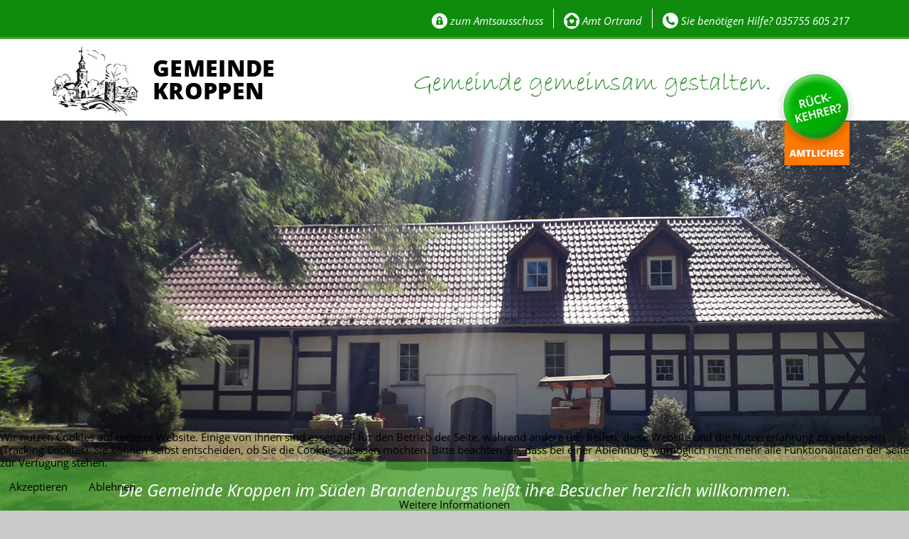

--- FILE ---
content_type: text/html; charset=utf-8
request_url: https://kroppen-osl.de/
body_size: 9386
content:

<!DOCTYPE html>
<html lang="de-de" dir="ltr"
	  class='com_content view-article itemid-201 home j31 mm-hover'>


<head>



	<base href="https://kroppen-osl.de/" />
	<meta http-equiv="content-type" content="text/html; charset=utf-8" />
	<meta name="generator" content="Joomla! - Open Source Content Management" />
	<title>Home</title>
	<link href="/templates/gemeinde/favicon.ico" rel="shortcut icon" type="image/vnd.microsoft.icon" />
	<link rel="stylesheet" href="/media/com_jchoptimize/cache/css/e2ccfafa934b12e137c22b9546fb87cc.css" />
	<link href="/media/plg_system_jcemediabox/css/jcemediabox.min.css?2c837ab2c7cadbdc35b5bd7115e9eff1" rel="stylesheet" type="text/css" />
	<link href="/plugins/system/jce/css/content.css?aa754b1f19c7df490be4b958cf085e7c" rel="stylesheet" type="text/css" />
	<link rel="stylesheet" href="/media/com_jchoptimize/cache/css/3509900cf57389b6034357a15e8269d0.css" />
	
	
	
	
	
	
	
	
	
	
	
	
	
	
	
	
	
	
	
	<link href="/components/com_jevents/assets/css/jevcustom.css?v=3.6.68" rel="stylesheet" type="text/css" />
	<link rel="stylesheet" href="/media/com_jchoptimize/cache/css/14c60601d5b580ae8df949d3af3a0409.css" />
	<link href="/plugins/system/cookiehint/css/style.css?f0a8deb8d2aa99d14d33d24c8bb431fb" rel="stylesheet" type="text/css" />
	<style type="text/css">
#redim-cookiehint-bottom {position: fixed; z-index: 99999; left: 0px; right: 0px; bottom: 0px; top: auto !important;}
	</style>
	
	
	
	
	
	
	
	
	
	
	
	
	
	
	
	<!-- Joomla Facebook Integration Begin -->

<noscript>
<img height="1" width="1" style="display:none" alt="fbpx"
src="https://www.facebook.com/tr?id=3339315439706694&ev=PageView&noscript=1"/>
</noscript>
<!-- DO NOT MODIFY -->
<!-- Joomla Facebook Integration end -->

	
<!-- META FOR IOS & HANDHELD -->
	<meta name="viewport" content="width=device-width, initial-scale=1.0, maximum-scale=1.0, user-scalable=no"/>
	<style type="text/stylesheet">
		@-webkit-viewport   { width: device-width; }
		@-moz-viewport      { width: device-width; }
		@-ms-viewport       { width: device-width; }
		@-o-viewport        { width: device-width; }
		@viewport           { width: device-width; }
	</style>
	
<meta name="HandheldFriendly" content="true"/>
<meta name="apple-mobile-web-app-capable" content="YES"/>
<!-- //META FOR IOS & HANDHELD -->




<!-- Le HTML5 shim and media query for IE8 support -->
<!--[if lt IE 9]>
<script src="//cdnjs.cloudflare.com/ajax/libs/html5shiv/3.7.3/html5shiv.min.js"></script>
<script type="text/javascript" src="/plugins/system/t3/base-bs3/js/respond.min.js"></script>
<![endif]-->

<!-- You can add Google Analytics here or use T3 Injection feature -->

	<script type="text/javascript">  (function(){ function blockCookies(disableCookies, disableLocal, disableSession){ if(disableCookies == 1){ if(!document.__defineGetter__){ Object.defineProperty(document, 'cookie',{ get: function(){ return ''; }, set: function(){ return true;} }); }else{ var oldSetter = document.__lookupSetter__('cookie'); if(oldSetter) { Object.defineProperty(document, 'cookie', { get: function(){ return ''; }, set: function(v){ if(v.match(/reDimCookieHint\=/) || v.match(/ea8fcdf154c7296bc2925a83ca8a3d97\=/)) { oldSetter.call(document, v); } return true; } }); } } var cookies = document.cookie.split(';'); for (var i = 0; i < cookies.length; i++) { var cookie = cookies[i]; var pos = cookie.indexOf('='); var name = ''; if(pos > -1){ name = cookie.substr(0, pos); }else{ name = cookie; } if(name.match(/reDimCookieHint/)) { document.cookie = name + '=; expires=Thu, 01 Jan 1970 00:00:00 GMT'; } } } if(disableLocal == 1){ window.localStorage.clear(); window.localStorage.__proto__ = Object.create(window.Storage.prototype); window.localStorage.__proto__.setItem = function(){ return undefined; }; } if(disableSession == 1){ window.sessionStorage.clear(); window.sessionStorage.__proto__ = Object.create(window.Storage.prototype); window.sessionStorage.__proto__.setItem = function(){ return undefined; }; } } blockCookies(1,1,1); }()); </script>
<script src="/media/com_jchoptimize/cache/js/166123c708246c7f0a3c387256113b46.js"></script>
	<script src="/media/plg_system_jcemediabox/js/jcemediabox.min.js?2c837ab2c7cadbdc35b5bd7115e9eff1" type="text/javascript"></script>
<script src="/plugins/system/t3/base-bs3/bootstrap/js/bootstrap.js" type="text/javascript"></script>
<script src="/plugins/system/t3/base-bs3/js/jquery.tap.min.js" type="text/javascript"></script>
<script src="/plugins/system/t3/base-bs3/js/script.js" type="text/javascript"></script>
<script src="/plugins/system/t3/base-bs3/js/menu.js" type="text/javascript"></script>
<script src="/media/com_jchoptimize/cache/js/52676b94709450ec206791407082b06d.js"></script>
	<script src="/modules/mod_jevents_cal/tmpl/default/assets/js/calnav.js?v=3.6.68" type="text/javascript"></script>
<script src="/modules/mod_simple_responsive_slideshow/theme/js/jquery.flexslider.js" type="text/javascript"></script>
<script type="text/javascript">
jQuery(window).on('load',  function() {
				new JCaption('img.caption');
			});jQuery(document).ready(function(){WfMediabox.init({"base":"\/","theme":"standard","width":"","height":"","lightbox":0,"shadowbox":0,"icons":1,"overlay":1,"overlay_opacity":0,"overlay_color":"","transition_speed":300,"close":2,"labels":{"close":"Schlie\u00dfen","next":"N\u00e4chstes","previous":"Vorheriges","cancel":"Abbrechen","numbers":"{{numbers}}","numbers_count":"{{current}} von {{total}}","download":"Download"},"swipe":true,"expand_on_click":true});});function setupSpecificNavigation()
{
setupMiniCalTouchInteractions(".mod_events_table,.jevcalendar ", true);
}function setupSpecificNavigation()
{
setupMiniCalTouchInteractions(".mod_events_table,.jevcalendar ", true);
}(function() {  if (typeof gtag !== 'undefined') {       gtag('consent', 'denied', {         'ad_storage': 'denied',         'ad_user_data': 'denied',         'ad_personalization': 'denied',         'functionality_storage': 'denied',         'personalization_storage': 'denied',         'security_storage': 'denied',         'analytics_storage': 'denied'       });     } })();
	</script>
<script type='text/javascript'>
!function(f,b,e,v,n,t,s){if(f.fbq)return;n=f.fbq=function(){n.callMethod?
n.callMethod.apply(n,arguments):n.queue.push(arguments)};if(!f._fbq)f._fbq=n;
n.push=n;n.loaded=!0;n.version='2.0';n.queue=[];t=b.createElement(e);t.async=!0;
t.src=v;s=b.getElementsByTagName(e)[0];s.parentNode.insertBefore(t,s)}(window,
document,'script','https://connect.facebook.net/en_US/fbevents.js');
fbq('init', '3339315439706694', {}, {agent: 'pljoomla'});
fbq('track', 'PageView');
</script>
<script type="text/javascript">
		//<![CDATA[
		if (navigator.userAgent.match(/IEMobile\/10\.0/)) {
			var msViewportStyle = document.createElement("style");
			msViewportStyle.appendChild(
				document.createTextNode("@-ms-viewport{width:auto!important}")
			);
			document.getElementsByTagName("head")[0].appendChild(msViewportStyle);
		}
		//]]>
	</script>
</head>

<body>
<div class="t3-wrapper"> <!-- Need this wrapper for off-canvas menu. Remove if you don't use of-canvas -->

  
<div class="header-top">
	<div class="container">		
		<ul class="nav menunav navbar-nav">
<li class="item-219"><a href="/zum-amtsausschuss-2" class="icon-padlock" title="zum Amtsausschuss"><span>zum Amtsausschuss</span></a></li><li class="item-221"><a href="https://amt-ortrand.de" class="icon-home"><span>Amt Ortrand</span> </a></li><li class="item-222"><a href="tel:035755605217" class="icon-phone"><span>Sie benötigen Hilfe? 035755 605 217</span> </a></li></ul>
		
	</div>
</div>
	
<!-- HEADER -->
<header id="header" class="header">
	<div class="container">
		<div class="row">
							<a href="#" id="rueckkehrer-button">Rück-kehrer?</a>
				<a href="#" id="amtliches-button">Аmtliches</a>
						<!-- LOGO -->
			<div class="col-xs-12 col-sm-5 logo">
				<div class="logo-image">
					<a href="https://kroppen-osl.de/" title="Gemeinde Kroppen">
													<img class="logo-img" src="/images/kroppen/logo.jpg" alt="Gemeinde Kroppen" />
																		<span>Gemeinde Kroppen</span>
					</a>
					<small class="site-slogan"></small>
				</div>
				
			</div>
			<!-- //LOGO -->

			<div class="col-xs-12 col-sm-7">
									<!-- HEAD RIGHT -->
					<div class="head-right ">
						

<div class="custom"  >
	<p><img class="img img-responsive" src="/images/kroppen/willkommen.jpg" alt="willkommen" /></p></div>

					</div>					
					<!-- //HEAD RIGHT -->
							</div>
		</div>
	</div>
</header>
<!-- //HEADER -->


  

	<!-- MAIN MENU -->
	<div class="mainmenu ">
		
<script type="text/javascript">
jQuery(window).load(function() {
				jQuery('#favsimple-19318').flexslider({
				  animation: "fade",
				  slideDirection: "horizontal",
				  slideshow: true,
			      slideshowSpeed: 7000,
				  animationDuration: 600,directionNav: true,
				  controlNav: false,
				  keyboardNav: false,
				  mousewheel: false,
				  randomize: false,
				  animationLoop: true,
				  pauseOnAction: true,
				  pauseOnHover: true,
				  nextText: "<i class=\"fa fa-angle-right\" aria-hidden=\"true\"></i>",
				  prevText: "<i class=\"fa fa-angle-left\" aria-hidden=\"true\"></i>"
			  });
			});

</script>

<div id="favsimple-19318" class="flexslider">
  <ul class="slides">

		
    	<li>
    		 <img src="/images/kroppen/slider/home/slide2.jpg" alt="" />     		 
				<div class="flex-caption">
					<div class="container">Die Gemeinde Kroppen im Süden Brandenburgs heißt ihre Besucher herzlich willkommen.</div>
				</div>
			    	</li>

		
    	<li>
    		 <img src="/images/kroppen/slider/home/slide3.jpg" alt="" />     		 
				<div class="flex-caption">
					<div class="container">Die Gemeinde Kroppen im Süden Brandenburgs heißt ihre Besucher herzlich willkommen.</div>
				</div>
			    	</li>

		
  </ul>
</div>



	</div>
	<!-- //MAIN MENU -->


  <div id="banner">
			<!-- BANNER -->
		<div id="submenu">
	<div class="level1 container">
		<ul class="nav nav-tabs ">
			
						<li  class="item-201 active">
							<a 
								href="/" 
								data-link="/" 
								data-tablink="#home-kroppen" 
								aria-controls="home-kroppen" 
								role="tab" 
								data-toggle="tab">
									Home							</a>
						</li>
						
						<li  class="item-204">
							<a 
								href="/veranstaltungen_kroppen" 
								data-link="/veranstaltungen_kroppen" 
								data-tablink="#veranstaltungen_kroppen" 
								aria-controls="veranstaltungen_kroppen" 
								role="tab" 
								data-toggle="tab">
									Veranstaltungen							</a>
						</li>
						
						<li  class="item-203">
							<a 
								href="/gemeinde-kroppen" 
								data-link="/gemeinde-kroppen" 
								data-tablink="#gemeinde-kroppen" 
								aria-controls="gemeinde-kroppen" 
								role="tab" 
								data-toggle="tab">
									Gemeinde							</a>
						</li>
						
						<li  class="item-212">
							<a 
								href="/wirtschaft-kroppen" 
								data-link="/wirtschaft-kroppen" 
								data-tablink="#wirtschaft-kroppen" 
								aria-controls="wirtschaft-kroppen" 
								role="tab" 
								data-toggle="tab">
									Wirtschaft							</a>
						</li>
						
						<li  class="item-224">
							<a 
								href="/freizeit-kroppen" 
								data-link="/freizeit-kroppen" 
								data-tablink="#freizeit-kroppen" 
								aria-controls="freizeit-kroppen" 
								role="tab" 
								data-toggle="tab">
									Freizeit							</a>
						</li>
						
						<li  class="item-213">
							<a 
								href="https://amt-ortrand.de/b%C3%BCrger-amt-ortrand/wohnen/grundst%C3%BCcke-bauland" 
								data-link="https://amt-ortrand.de/b%C3%BCrger-amt-ortrand/wohnen/grundst%C3%BCcke-bauland" 
								data-tablink="#bauen-und-wohnen-kroppen" 
								aria-controls="bauen-und-wohnen-kroppen" 
								role="tab" 
								data-toggle="tab">
									Bauen und Wohnen							</a>
						</li>
						
						<li  class="item-214">
							<a 
								href="/soziale-einrichtungen/seniorentagespflege" 
								data-link="/soziale-einrichtungen/seniorentagespflege" 
								data-tablink="#soziale-einrichtungen" 
								aria-controls="soziale-einrichtungen" 
								role="tab" 
								data-toggle="tab">
									Soziale Einrichtungen							</a>
						</li>
						
						<li  class="item-218">
							<a 
								href="/impressionen" 
								data-link="/impressionen" 
								data-tablink="#impressionen" 
								aria-controls="impressionen" 
								role="tab" 
								data-toggle="tab">
									Impressionen							</a>
						</li>
								</ul>
	</div>

    <div class="tab-content">
        <div role="tapanel" class="container  tab-pane active" id="home-kroppen"><ul class="nav nav-tabs"></ul></div><div role="tapanel" class="container  tab-pane " id="veranstaltungen_kroppen"><ul class="nav nav-tabs"></ul></div><div role="tabpanel" class="container  tab-pane " id="gemeinde-kroppen"><ul class="nav nav-tabs"><li class="item-206"><a href="/gemeinde-kroppen/geschichte" >Geschichte</a></li><li class="item-208"><a href="/gemeinde-kroppen/gemeindevertretung" >Gemeindevertretung</a></li><li class="item-209"><a href="/gemeinde-kroppen/satzungen" >Satzungen</a></li><li class="item-634"><a href="/gemeinde-kroppen/freiwillige-feuerwehr" >Freiwillige Feuerwehr </a></li></ul></div><div role="tapanel" class="container  tab-pane " id="wirtschaft-kroppen"><ul class="nav nav-tabs"></ul></div><div role="tabpanel" class="container  tab-pane " id="freizeit-kroppen"><ul class="nav nav-tabs"><li class="item-225"><a href="/freizeit-kroppen/sehenswertes" >Sehenswertes</a></li><li class="item-226"><a href="/freizeit-kroppen/vereine" >Vereine</a></li></ul></div><div role="tapanel" class="container  tab-pane " id="bauen-und-wohnen-kroppen"><ul class="nav nav-tabs"></ul></div><div role="tabpanel" class="container  tab-pane " id="soziale-einrichtungen"><ul class="nav nav-tabs"><li class="item-215"><a href="/soziale-einrichtungen/seniorentagespflege" >Seniorentagespflege</a></li><li class="item-216"><a href="/soziale-einrichtungen/kita" >Kita</a></li><li class="item-217">	<a href="https://amt-ortrand.de/bürger-amt-ortrand/leben/schulen" target="_blank" >Schulen</a></li></ul></div><div role="tapanel" class="container  tab-pane " id="impressionen"><ul class="nav nav-tabs"></ul></div>    </div>
</div>


		<!-- //BANNER -->
	</div>

  
<div id="t3-mainbody" class="container t3-mainbody">
	<div class="row">
		<!-- SIDEBAR RIGHT -->
		<div class="t3-sidebar t3-sidebar-right col-xs-12 col-sm-4 col-sm-push-8 col-md-3 col-md-push-9 ">
			<div class="t3-module module module-search " id="Mod134"><div class="module-inner"><div class="module-ct"><div class="search module-search">
	<form action="/" method="post" class="form-inline form-search">
		<label for="mod-search-searchword134" class="element-invisible">Suchen ...</label> <input name="searchword" id="mod-search-searchword" maxlength="200"  class="form-control search-query" type="search" size="" placeholder="Suche" /> <input type="image" alt="Suchen" class="button" src="/templates/gemeinde/images/searchButton.gif" onclick="this.form.searchword.focus();"/>		
		<input type="hidden" name="task" value="search" />
		<input type="hidden" name="option" value="com_search" />
		<input type="hidden" name="Itemid" value="201" />
	</form>
</div>
</div></div></div><div class="t3-module module module-event-title " id="Mod135"><div class="module-inner"><div class="module-ct">

<div class="custom module-event-title"  >
	<h2>Veranstaltungen</h2>
<div><strong>Alle Termine finden Sie <a href="/index.php?option=com_jevents&amp;view=cat&amp;layout=listevents&amp;Itemid=204">hier.</a></strong></div>
</div>
</div></div></div><div class="t3-module module module-calendar module-blue " id="Mod186"><div class="module-inner"><div class="module-ct"><div style="margin:0px;padding:0px;border-width:0px;"><span id='testspan186' style='display:none'></span>

<div id="flatcal_minical">
<div id="progress" class="hidden"><div class="fa fa-spinner fa-3x fa-spin"></div></div>
<ul class="calc-direction-nav">
<li>
<a class="prev" href="javascript:;" title="Vorheriger Monat" alt="Letzter Monat" class="mod_events_link" src="/components/com_jevents/views/flat/assets/images/mini_arrowleft.gif" ontap="callNavigation('https://kroppen-osl.de/index.php?option=com_jevents&amp;task=modcal.ajax&amp;day=1&amp;month=12&amp;year=2025&amp;modid=186&amp;tmpl=component&amp;Itemid=204&amp;catids=43');" onclick="callNavigation('https://kroppen-osl.de/index.php?option=com_jevents&amp;task=modcal.ajax&amp;day=1&amp;month=12&amp;year=2025&amp;modid=186&amp;tmpl=component&amp;Itemid=204&amp;catids=43');" >
<i class="fa fa-angle-left" aria-hidden="true"></i>
</a>
</li>
<li>
<a class="next" href="javascript:;" title="Nächster Monat" alt="Nächster Monat" ontap="callNavigation('https://kroppen-osl.de/index.php?option=com_jevents&amp;task=modcal.ajax&amp;day=1&amp;month=2&amp;year=2026&amp;modid=186&amp;tmpl=component&amp;Itemid=204&amp;catids=43');"  onclick="callNavigation('https://kroppen-osl.de/index.php?option=com_jevents&amp;task=modcal.ajax&amp;day=1&amp;month=2&amp;year=2026&amp;modid=186&amp;tmpl=component&amp;Itemid=204&amp;catids=43');">
<i class="fa fa-angle-right" aria-hidden="true"></i>
</a>
</li>
</ul>
	<table width="100%" cellspacing="1" cellpadding="0" border="0" align="center" class="flatcal_main_t">
		<tr>
			<td style="vertical-align: top;">

				<table style="width:100%;" cellspacing="0" cellpadding="2" border="0" class="flatcal_navbar">
					<tr>
		                <td class="flatcal_month_label">
							<a href="/veranstaltungen_kroppen/monatskalender/2026/1/43" style = "text-decoration:none;color:inherit;">Januar 2026</a>
		                </td>
					</tr>
				</table><table style="width:100%; " class="flatcal_weekdays"><tr>
<td  class='flatcal_weekdays'>Mo</td>
<td  class='flatcal_weekdays'>Di</td>
<td  class='flatcal_weekdays'>Mi</td>
<td  class='flatcal_weekdays'>Do</td>
<td  class='flatcal_weekdays'>Fr</td>
<td  class='flatcal_weekdays'><span class="saturday">Sa</span></td>
<td  class='flatcal_weekdays'><span class="sunday">So</span></td>
</tr>
<tr style='height:auto;'>
<td class='flatcal_othermonth'/>
<td class='flatcal_othermonth'/>
<td class='flatcal_othermonth'/>
<td class='flatcal_daycell'>
01</td>
<td class='flatcal_daycell'>
02</td>
<td class='flatcal_daycell'>
03</td>
<td class='flatcal_sundaycell'>
04</td>
</tr>
<tr style='height:auto;'>
<td class='flatcal_daycell'>
05</td>
<td class='flatcal_daycell'>
06</td>
<td class='flatcal_daycell'>
07</td>
<td class='flatcal_daycell'>
08</td>
<td class='flatcal_daycell'>
09</td>
<td class='flatcal_daycell'>
10</td>
<td class='flatcal_sundaycell'>
11</td>
</tr>
<tr style='height:auto;'>
<td class='flatcal_daycell'>
12</td>
<td class='flatcal_daycell'>
13</td>
<td class='flatcal_daycell'>
14</td>
<td class='flatcal_daycell'>
15</td>
<td class='flatcal_daycell'>
16</td>
<td class='flatcal_daycell'>
17</td>
<td class='flatcal_sundaycell'>
18</td>
</tr>
<tr style='height:auto;'>
<td class='flatcal_daycell'>
19</td>
<td class='flatcal_daycell'>
20</td>
<td class='flatcal_daycell'>
21</td>
<td class='flatcal_daycell'>
22</td>
<td class='flatcal_todaycell'>
23</td>
<td class='flatcal_daycell'>
24</td>
<td class='flatcal_sundaycell'>
25</td>
</tr>
<tr style='height:auto;'>
<td class='flatcal_daycell'>
26</td>
<td class='flatcal_daycell'>
27</td>
<td class='flatcal_daycell'>
28</td>
<td class='flatcal_daycell'>
29</td>
<td class='flatcal_daycell'>
30</td>
<td class='flatcal_daycell'>
31</td>
<td class='flatcal_othermonth'/>
</tr>
</table>
</td></tr><tr class='full_cal_link'><td> </td></tr></table></div>
<script style='text/javascript'>xyz=1;linkprevious = 'https://kroppen-osl.de/index.php?option=com_jevents&amp;task=modcal.ajax&amp;day=1&amp;month=12&amp;year=2025&amp;modid=186&amp;tmpl=component&amp;Itemid=204&amp;catids=43';
linknext = 'https://kroppen-osl.de/index.php?option=com_jevents&amp;task=modcal.ajax&amp;day=1&amp;month=2&amp;year=2026&amp;modid=186&amp;tmpl=component&amp;Itemid=204&amp;catids=43';
zyx=1;</script></div></div></div></div><div class="t3-module module module-event-title " id="Mod373"><div class="module-inner"><div class="module-ct">

<div class="custom module-event-title"  >
	<p><a href="https://amt-ortrand.de/verwaltung/downloads/sitzungskalender" target="_blank" rel="noopener"><img src="/images/Verwaltung/Sitzungskalender/Ortrand/Beratung_Text_Ortrand.jpg" alt="Beratung Text Ortrand" width="220" style="display: block; margin-left: auto; margin-right: auto;" /></a></p></div>
</div></div></div><div class="t3-module module module-event-title " id="Mod374"><div class="module-inner"><h3 class="module-title "><span>Wahlportal ....</span></h3><div class="module-ct">

<div class="custom module-event-title"  >
	<p><a href="https://amt-ortrand.de/wahlportal" target="_blank" rel="noopener"><img src="/images/Wahlportal/Wahlen_-_Bundestag_1.jpg" alt="Bürgerinfo Sitzungskalender" width="223" height="155" style="display: block; margin-left: auto; margin-right: auto;" /></a></p></div>
</div></div></div>
		</div>
		<!-- //SIDEBAR RIGHT -->
		
		<!-- MAIN CONTENT -->
		<div id="t3-content" class="t3-content col-xs-12 col-sm-8 col-sm-pull-4 col-md-9 col-md-pull-3">
									
<!-- Page header -->
<!-- // Page header -->

<div class="item-page" itemscope itemtype="https://schema.org/Article">
	
	<!-- Article -->
	<article itemscope itemtype="http://schema.org/Article">
	  <meta itemscope itemprop="mainEntityOfPage"  itemType="https://schema.org/WebPage" itemid="https://google.com/article"/>
		<meta itemprop="inLanguage" content="de-DE" />

					
<header class="article-header clearfix">
	<h1 class="article-title" itemprop="headline">		
			Herzlich Willkommen in Kroppen!			<meta itemprop="url" content="https://kroppen-osl.de/" />		
	</h1>

			</header>
				
				
		
  	<!-- Aside -->
				<!-- // Aside -->

		
		<!-- Item tags -->
				<!-- // Item tags -->

				
							
					
			
			<section class="article-content clearfix" itemprop="articleBody">
				<p>Kroppen ist ein kleines Dorf im Süden von Brandenburg und grenzt direkt an den Freistaat Sachsen. Uns kann man sehr gut erreichen, entweder mit dem Fahrrad, mit dem Auto über die A 13 oder mit dem Zug bis Ortrand. Von dort sind es 3 km bis zu uns oder 35 km vom Dresdner Flughafen.</p>
<p>Aus welchem Grund Sie uns besuchen sollten?</p>
<p>Wir haben einen denkmalgeschützten Park, eine Barockkirche, wunderbare Radwege, viel Natur. Sie können die Aufführungen unseres Dorftheaters und viele andere interessante Veranstaltungen unserer Vereine und Interessengruppen besuchen.</p>
<p>Wir sind ein gastfreundliches Dorf und wir freuen uns auf Ihren Besuch.</p>
<p><strong>Reiner Krämer</strong><br />Bürgermeister</p>
<hr />
<ul class="list-checkbox">
<li><span style="font-size: 10pt;">Hier finden Sie unsere aktuellen <a href="http://kroppen-osl.de/veranstaltungen_kroppen" target="_blank" rel="noopener">Veranstaltungen.</a></span></li>
<li><span style="font-size: 10pt;">Sie sind Bürger der GemeindeKroppen? Beim <a href="http://amt-ortrand.de/"   target="_blank" rel="nofollow">Amt Ortrand </a>finden Sie alle wichtigen Informationen.</span></li>
<li><span style="font-size: 10pt;">Zu Gast in Kroppen? Hier finden Sie <a href="http://kroppen-osl.de/impressionen" target="_blank" rel="noopener">Impressionen</a>.</span></li>
<li><span style="font-size: 10pt;">Sie möchten nach Kroppen ziehen? Hier finden Sie unsere&nbsp;<a style="background-color: transparent; color: #000000;" href="https://amt-ortrand.de/b%C3%BCrger-amt-ortrand/wohnen/grundst%C3%BCcke-bauland"   target="_blank" rel="nofollow">Grundstücke.</a></span></li>
</ul> 			</section>

			<!-- Footer -->
						<!-- // Footer -->

			
			
						
	</article>
	<!-- //Article -->

	
		</div>

					</div>
		<!-- //MAIN CONTENT -->

	</div>
</div> 




  
	<!-- SPOTLIGHT 2 -->
	<div class="t3-sl t3-sl-2">
		<div class="container">
				<!-- SPOTLIGHT -->
	<div class="t3-spotlight t3-spotlight-2  row">
					<div class=" col-lg-12 col-md-12 col-sm-12 col-xs-12">
								<div class="t3-module module " id="Mod143"><div class="module-inner"><h3 class="module-title "><span>Einblicke in unsere Gemeinde</span></h3><div class="module-ct">

<div class="custom"  >
	<div class="owl-carousel owl-theme" data-autowidth="true">
<div class="item"><img class="img img-responsive" src="/images/kroppen/home/einblicke1.jpg" alt="" /></div>
<div class="item"><img class="img img-responsive" src="/images/kroppen/home/einblicke2.jpg" alt="" /></div>
<div class="item"><img class="img img-responsive" src="/images/kroppen/home/einblicke3.jpg" alt="" /></div>
<div class="item"><img class="img img-responsive" src="/images/kroppen/home/einblicke4.jpg" alt="" /></div>
<div class="item"><img class="img img-responsive" src="/images/kroppen/home/einblicke5.jpg" alt="" /></div>
<div class="item"><img class="img img-responsive" src="/images/kroppen/home/einblicke1.jpg" alt="" /></div>
<div class="item"><img class="img img-responsive" src="/images/kroppen/home/einblicke2.jpg" alt="" /></div>
<div class="item"><img class="img img-responsive" src="/images/kroppen/home/einblicke3.jpg" alt="" /></div>
<div class="item"><img class="img img-responsive" src="/images/kroppen/home/einblicke4.jpg" alt="" /></div>
<div class="item"><img class="img img-responsive" src="/images/kroppen/home/einblicke5.jpg" alt="" /></div>
</div></div>
</div></div></div>
							</div>
			</div>
<!-- SPOTLIGHT -->
		</div>
	</div>
	<!-- //SPOTLIGHT 2 -->

  

  


  
<!-- FOOTER -->
<footer id="t3-footer" class="wrap t3-footer">

			<!-- FOOT NAVIGATION -->
		<div class="container">
				<!-- SPOTLIGHT -->
	<div class="t3-spotlight t3-footnav  row">
					<div class=" col-lg-4 col-md-4 col-sm-12 col-xs-12">
								<div class="t3-module module " id="Mod126"><div class="module-inner"><div class="module-ct">

<div class="custom"  >
	<div class="pull-left"><img src="/images/kroppen/logo.jpg" alt="logo" width="85" height="55" /></div>
<address>
<h3 class="text-uppercase">Gemeinde Kroppen</h3>
<p>Amt Ortrand für die<br />Gemeinde Kroppen<br />Altmarkt 1<br />01990 Ortrand<br /><br />T 035755 - 605 0</p>
<p>&nbsp;</p>
</address></div>
</div></div></div>
							</div>
					<div class=" col-lg-3 col-md-4 col-sm-6 col-xs-12">
								<div class="t3-module module " id="Mod127"><div class="module-inner"><div class="module-ct"><ul class="menu">
<li class="item-231 current active"><a href="/" class="">Home</a></li><li class="item-232"><a href="/veranstaltungen_kroppen" class="">Veranstaltungen</a></li><li class="item-233"><a href="/gemeinde-kroppen" class="">Gemeinde</a></li><li class="item-234"><a href="/wirtschaft-kroppen" class="">Wirtschaft</a></li><li class="item-235"><a href="/freizeit-kroppen" class="">Freizeit</a></li><li class="item-236"><a href="https://amt-ortrand.de/b%C3%BCrger-amt-ortrand/wohnen/grundst%C3%BCcke-bauland" class="" target="_blank" rel="noopener noreferrer">Bauen und Wohnen</a></li><li class="item-237"><a href="/soziale-einrichtungen/seniorentagespflege" class="">Soziale Einrichtungen</a></li><li class="item-238"><a href="/impressionen" class="">Impressionen</a></li><li class="item-239"><a href="/?Itemid=220" class="">Kontakt</a></li><li class="item-240"><a href="/kroppen-impressum" class="">Impressum</a></li><li class="item-646"><a href="/datenschutzerklärung_kroppen" class="">Datenschutzerklärung </a></li></ul>
</div></div></div>
							</div>
					<div class=" col-lg-5 col-md-4 col-sm-6 col-xs-12">
								<div class="t3-module module " id="Mod128"><div class="module-inner"><div class="module-ct"><ul class="menu menu-icons">
<li class="item-227"><a href="/zum-amtsausschuss-2" class="icon-padlock">zum Amtsausschuss</a></li><li class="item-228"><a href="/?Itemid=220" class="icon-email">Kontakt</a></li><li class="item-230"><a href="tel:035755605217" class="icon-phone" target="_blank" rel="noopener noreferrer">Sie benötigen Hilfe? 035755 605 217</a></li></ul>
</div></div></div>
							</div>
			</div>
<!-- SPOTLIGHT -->
		</div>
		<!-- //FOOT NAVIGATION -->
		
</footer>
<!-- //FOOTER -->

<div id="back-to-top" data-spy="affix" data-offset-top="300" class="back-to-top hidden-xs hidden-sm affix-top">
  <button class="btn" title="Back to Top"><i class="fa fa-angle-up"></i></button>
</div>

</div>


<div id="redim-cookiehint-bottom">   <div id="redim-cookiehint">     <div class="cookiecontent">   <p>Wir nutzen Cookies auf unserer Website. Einige von ihnen sind essenziell für den Betrieb der Seite, während andere uns helfen, diese Website und die Nutzererfahrung zu verbessern (Tracking Cookies). Sie können selbst entscheiden, ob Sie die Cookies zulassen möchten. Bitte beachten Sie, dass bei einer Ablehnung womöglich nicht mehr alle Funktionalitäten der Seite zur Verfügung stehen.</p>    </div>     <div class="cookiebuttons">        <a id="cookiehintsubmit" onclick="return cookiehintsubmit(this);" href="https://kroppen-osl.de/?rCH=2"         class="btn">Akzeptieren</a>           <a id="cookiehintsubmitno" onclick="return cookiehintsubmitno(this);" href="https://kroppen-osl.de/?rCH=-2"           class="btn">Ablehnen</a>          <div class="text-center" id="cookiehintinfo">                <a target="_self" href="http://amt-ortrand.de/datenschutzerklaerung">Weitere Informationen</a>                      </div>      </div>     <div class="clr"></div>   </div> </div>  <script type="text/javascript">        document.addEventListener("DOMContentLoaded", function(event) {         if (!navigator.cookieEnabled){           document.getElementById('redim-cookiehint-bottom').remove();         }       });        function cookiehintfadeOut(el) {         el.style.opacity = 1;         (function fade() {           if ((el.style.opacity -= .1) < 0) {             el.style.display = "none";           } else {             requestAnimationFrame(fade);           }         })();       }         function cookiehintsubmit(obj) {         document.cookie = 'reDimCookieHint=1; expires=Sat, 23 Jan 2027 23:59:59 GMT;57; path=/';         cookiehintfadeOut(document.getElementById('redim-cookiehint-bottom'));         return true;       }        function cookiehintsubmitno(obj) {         document.cookie = 'reDimCookieHint=-1; expires=0; path=/';         cookiehintfadeOut(document.getElementById('redim-cookiehint-bottom'));         return true;       }  </script>  
</body>

</html>